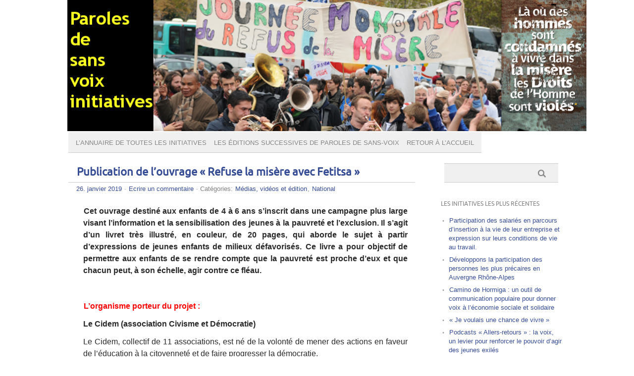

--- FILE ---
content_type: text/html; charset=UTF-8
request_url: https://parolesdesansvoix-initiatives.org/publication-de-louvrage-refuse-la-misere-avec-fetitsa/
body_size: 10370
content:
<!DOCTYPE html PUBLIC "-//W3C//DTD XHTML 1.0 Transitional//EN" "http://www.w3.org/TR/xhtml1/DTD/xhtml1-transitional.dtd"> 
<html lang="fr-FR" xmlns="http://www.w3.org/1999/xhtml">

<head>
	<meta http-equiv="Content-Type" content="text/html; charset=UTF-8" />
	<meta name="viewport" content="width=device-width, initial-scale=1, maximum-scale=1" />
	<title>Publication de l’ouvrage « Refuse la misère avec Fetitsa » | Paroles de sans voix</title>

			
	
			<link rel="shortcut icon" href="https://parolesdesansvoix-initiatives.org/wp-content/uploads/2015/08/logo_Paroles-de-sans-voix.jpg" title="Favicon" />
		<link rel="pingback" href="https://parolesdesansvoix-initiatives.org/xmlrpc.php" />
	<title>Publication de l’ouvrage « Refuse la misère avec Fetitsa » &#8211; Paroles de sans voix</title>
<meta name='robots' content='max-image-preview:large' />
<link rel='dns-prefetch' href='//hcaptcha.com' />
<link rel="alternate" type="application/rss+xml" title="Paroles de sans voix &raquo; Flux" href="https://parolesdesansvoix-initiatives.org/feed/" />
<link rel="alternate" type="application/rss+xml" title="Paroles de sans voix &raquo; Flux des commentaires" href="https://parolesdesansvoix-initiatives.org/comments/feed/" />
<link rel="alternate" type="application/rss+xml" title="Paroles de sans voix &raquo; Publication de l’ouvrage « Refuse la misère avec Fetitsa » Flux des commentaires" href="https://parolesdesansvoix-initiatives.org/publication-de-louvrage-refuse-la-misere-avec-fetitsa/feed/" />
<link rel="alternate" title="oEmbed (JSON)" type="application/json+oembed" href="https://parolesdesansvoix-initiatives.org/wp-json/oembed/1.0/embed?url=https%3A%2F%2Fparolesdesansvoix-initiatives.org%2Fpublication-de-louvrage-refuse-la-misere-avec-fetitsa%2F" />
<link rel="alternate" title="oEmbed (XML)" type="text/xml+oembed" href="https://parolesdesansvoix-initiatives.org/wp-json/oembed/1.0/embed?url=https%3A%2F%2Fparolesdesansvoix-initiatives.org%2Fpublication-de-louvrage-refuse-la-misere-avec-fetitsa%2F&#038;format=xml" />
<style id='wp-img-auto-sizes-contain-inline-css' type='text/css'>
img:is([sizes=auto i],[sizes^="auto," i]){contain-intrinsic-size:3000px 1500px}
/*# sourceURL=wp-img-auto-sizes-contain-inline-css */
</style>
<style id='wp-emoji-styles-inline-css' type='text/css'>

	img.wp-smiley, img.emoji {
		display: inline !important;
		border: none !important;
		box-shadow: none !important;
		height: 1em !important;
		width: 1em !important;
		margin: 0 0.07em !important;
		vertical-align: -0.1em !important;
		background: none !important;
		padding: 0 !important;
	}
/*# sourceURL=wp-emoji-styles-inline-css */
</style>
<style id='wp-block-library-inline-css' type='text/css'>
:root{--wp-block-synced-color:#7a00df;--wp-block-synced-color--rgb:122,0,223;--wp-bound-block-color:var(--wp-block-synced-color);--wp-editor-canvas-background:#ddd;--wp-admin-theme-color:#007cba;--wp-admin-theme-color--rgb:0,124,186;--wp-admin-theme-color-darker-10:#006ba1;--wp-admin-theme-color-darker-10--rgb:0,107,160.5;--wp-admin-theme-color-darker-20:#005a87;--wp-admin-theme-color-darker-20--rgb:0,90,135;--wp-admin-border-width-focus:2px}@media (min-resolution:192dpi){:root{--wp-admin-border-width-focus:1.5px}}.wp-element-button{cursor:pointer}:root .has-very-light-gray-background-color{background-color:#eee}:root .has-very-dark-gray-background-color{background-color:#313131}:root .has-very-light-gray-color{color:#eee}:root .has-very-dark-gray-color{color:#313131}:root .has-vivid-green-cyan-to-vivid-cyan-blue-gradient-background{background:linear-gradient(135deg,#00d084,#0693e3)}:root .has-purple-crush-gradient-background{background:linear-gradient(135deg,#34e2e4,#4721fb 50%,#ab1dfe)}:root .has-hazy-dawn-gradient-background{background:linear-gradient(135deg,#faaca8,#dad0ec)}:root .has-subdued-olive-gradient-background{background:linear-gradient(135deg,#fafae1,#67a671)}:root .has-atomic-cream-gradient-background{background:linear-gradient(135deg,#fdd79a,#004a59)}:root .has-nightshade-gradient-background{background:linear-gradient(135deg,#330968,#31cdcf)}:root .has-midnight-gradient-background{background:linear-gradient(135deg,#020381,#2874fc)}:root{--wp--preset--font-size--normal:16px;--wp--preset--font-size--huge:42px}.has-regular-font-size{font-size:1em}.has-larger-font-size{font-size:2.625em}.has-normal-font-size{font-size:var(--wp--preset--font-size--normal)}.has-huge-font-size{font-size:var(--wp--preset--font-size--huge)}.has-text-align-center{text-align:center}.has-text-align-left{text-align:left}.has-text-align-right{text-align:right}.has-fit-text{white-space:nowrap!important}#end-resizable-editor-section{display:none}.aligncenter{clear:both}.items-justified-left{justify-content:flex-start}.items-justified-center{justify-content:center}.items-justified-right{justify-content:flex-end}.items-justified-space-between{justify-content:space-between}.screen-reader-text{border:0;clip-path:inset(50%);height:1px;margin:-1px;overflow:hidden;padding:0;position:absolute;width:1px;word-wrap:normal!important}.screen-reader-text:focus{background-color:#ddd;clip-path:none;color:#444;display:block;font-size:1em;height:auto;left:5px;line-height:normal;padding:15px 23px 14px;text-decoration:none;top:5px;width:auto;z-index:100000}html :where(.has-border-color){border-style:solid}html :where([style*=border-top-color]){border-top-style:solid}html :where([style*=border-right-color]){border-right-style:solid}html :where([style*=border-bottom-color]){border-bottom-style:solid}html :where([style*=border-left-color]){border-left-style:solid}html :where([style*=border-width]){border-style:solid}html :where([style*=border-top-width]){border-top-style:solid}html :where([style*=border-right-width]){border-right-style:solid}html :where([style*=border-bottom-width]){border-bottom-style:solid}html :where([style*=border-left-width]){border-left-style:solid}html :where(img[class*=wp-image-]){height:auto;max-width:100%}:where(figure){margin:0 0 1em}html :where(.is-position-sticky){--wp-admin--admin-bar--position-offset:var(--wp-admin--admin-bar--height,0px)}@media screen and (max-width:600px){html :where(.is-position-sticky){--wp-admin--admin-bar--position-offset:0px}}

/*# sourceURL=wp-block-library-inline-css */
</style><style id='global-styles-inline-css' type='text/css'>
:root{--wp--preset--aspect-ratio--square: 1;--wp--preset--aspect-ratio--4-3: 4/3;--wp--preset--aspect-ratio--3-4: 3/4;--wp--preset--aspect-ratio--3-2: 3/2;--wp--preset--aspect-ratio--2-3: 2/3;--wp--preset--aspect-ratio--16-9: 16/9;--wp--preset--aspect-ratio--9-16: 9/16;--wp--preset--color--black: #000000;--wp--preset--color--cyan-bluish-gray: #abb8c3;--wp--preset--color--white: #ffffff;--wp--preset--color--pale-pink: #f78da7;--wp--preset--color--vivid-red: #cf2e2e;--wp--preset--color--luminous-vivid-orange: #ff6900;--wp--preset--color--luminous-vivid-amber: #fcb900;--wp--preset--color--light-green-cyan: #7bdcb5;--wp--preset--color--vivid-green-cyan: #00d084;--wp--preset--color--pale-cyan-blue: #8ed1fc;--wp--preset--color--vivid-cyan-blue: #0693e3;--wp--preset--color--vivid-purple: #9b51e0;--wp--preset--gradient--vivid-cyan-blue-to-vivid-purple: linear-gradient(135deg,rgb(6,147,227) 0%,rgb(155,81,224) 100%);--wp--preset--gradient--light-green-cyan-to-vivid-green-cyan: linear-gradient(135deg,rgb(122,220,180) 0%,rgb(0,208,130) 100%);--wp--preset--gradient--luminous-vivid-amber-to-luminous-vivid-orange: linear-gradient(135deg,rgb(252,185,0) 0%,rgb(255,105,0) 100%);--wp--preset--gradient--luminous-vivid-orange-to-vivid-red: linear-gradient(135deg,rgb(255,105,0) 0%,rgb(207,46,46) 100%);--wp--preset--gradient--very-light-gray-to-cyan-bluish-gray: linear-gradient(135deg,rgb(238,238,238) 0%,rgb(169,184,195) 100%);--wp--preset--gradient--cool-to-warm-spectrum: linear-gradient(135deg,rgb(74,234,220) 0%,rgb(151,120,209) 20%,rgb(207,42,186) 40%,rgb(238,44,130) 60%,rgb(251,105,98) 80%,rgb(254,248,76) 100%);--wp--preset--gradient--blush-light-purple: linear-gradient(135deg,rgb(255,206,236) 0%,rgb(152,150,240) 100%);--wp--preset--gradient--blush-bordeaux: linear-gradient(135deg,rgb(254,205,165) 0%,rgb(254,45,45) 50%,rgb(107,0,62) 100%);--wp--preset--gradient--luminous-dusk: linear-gradient(135deg,rgb(255,203,112) 0%,rgb(199,81,192) 50%,rgb(65,88,208) 100%);--wp--preset--gradient--pale-ocean: linear-gradient(135deg,rgb(255,245,203) 0%,rgb(182,227,212) 50%,rgb(51,167,181) 100%);--wp--preset--gradient--electric-grass: linear-gradient(135deg,rgb(202,248,128) 0%,rgb(113,206,126) 100%);--wp--preset--gradient--midnight: linear-gradient(135deg,rgb(2,3,129) 0%,rgb(40,116,252) 100%);--wp--preset--font-size--small: 13px;--wp--preset--font-size--medium: 20px;--wp--preset--font-size--large: 36px;--wp--preset--font-size--x-large: 42px;--wp--preset--spacing--20: 0.44rem;--wp--preset--spacing--30: 0.67rem;--wp--preset--spacing--40: 1rem;--wp--preset--spacing--50: 1.5rem;--wp--preset--spacing--60: 2.25rem;--wp--preset--spacing--70: 3.38rem;--wp--preset--spacing--80: 5.06rem;--wp--preset--shadow--natural: 6px 6px 9px rgba(0, 0, 0, 0.2);--wp--preset--shadow--deep: 12px 12px 50px rgba(0, 0, 0, 0.4);--wp--preset--shadow--sharp: 6px 6px 0px rgba(0, 0, 0, 0.2);--wp--preset--shadow--outlined: 6px 6px 0px -3px rgb(255, 255, 255), 6px 6px rgb(0, 0, 0);--wp--preset--shadow--crisp: 6px 6px 0px rgb(0, 0, 0);}:where(.is-layout-flex){gap: 0.5em;}:where(.is-layout-grid){gap: 0.5em;}body .is-layout-flex{display: flex;}.is-layout-flex{flex-wrap: wrap;align-items: center;}.is-layout-flex > :is(*, div){margin: 0;}body .is-layout-grid{display: grid;}.is-layout-grid > :is(*, div){margin: 0;}:where(.wp-block-columns.is-layout-flex){gap: 2em;}:where(.wp-block-columns.is-layout-grid){gap: 2em;}:where(.wp-block-post-template.is-layout-flex){gap: 1.25em;}:where(.wp-block-post-template.is-layout-grid){gap: 1.25em;}.has-black-color{color: var(--wp--preset--color--black) !important;}.has-cyan-bluish-gray-color{color: var(--wp--preset--color--cyan-bluish-gray) !important;}.has-white-color{color: var(--wp--preset--color--white) !important;}.has-pale-pink-color{color: var(--wp--preset--color--pale-pink) !important;}.has-vivid-red-color{color: var(--wp--preset--color--vivid-red) !important;}.has-luminous-vivid-orange-color{color: var(--wp--preset--color--luminous-vivid-orange) !important;}.has-luminous-vivid-amber-color{color: var(--wp--preset--color--luminous-vivid-amber) !important;}.has-light-green-cyan-color{color: var(--wp--preset--color--light-green-cyan) !important;}.has-vivid-green-cyan-color{color: var(--wp--preset--color--vivid-green-cyan) !important;}.has-pale-cyan-blue-color{color: var(--wp--preset--color--pale-cyan-blue) !important;}.has-vivid-cyan-blue-color{color: var(--wp--preset--color--vivid-cyan-blue) !important;}.has-vivid-purple-color{color: var(--wp--preset--color--vivid-purple) !important;}.has-black-background-color{background-color: var(--wp--preset--color--black) !important;}.has-cyan-bluish-gray-background-color{background-color: var(--wp--preset--color--cyan-bluish-gray) !important;}.has-white-background-color{background-color: var(--wp--preset--color--white) !important;}.has-pale-pink-background-color{background-color: var(--wp--preset--color--pale-pink) !important;}.has-vivid-red-background-color{background-color: var(--wp--preset--color--vivid-red) !important;}.has-luminous-vivid-orange-background-color{background-color: var(--wp--preset--color--luminous-vivid-orange) !important;}.has-luminous-vivid-amber-background-color{background-color: var(--wp--preset--color--luminous-vivid-amber) !important;}.has-light-green-cyan-background-color{background-color: var(--wp--preset--color--light-green-cyan) !important;}.has-vivid-green-cyan-background-color{background-color: var(--wp--preset--color--vivid-green-cyan) !important;}.has-pale-cyan-blue-background-color{background-color: var(--wp--preset--color--pale-cyan-blue) !important;}.has-vivid-cyan-blue-background-color{background-color: var(--wp--preset--color--vivid-cyan-blue) !important;}.has-vivid-purple-background-color{background-color: var(--wp--preset--color--vivid-purple) !important;}.has-black-border-color{border-color: var(--wp--preset--color--black) !important;}.has-cyan-bluish-gray-border-color{border-color: var(--wp--preset--color--cyan-bluish-gray) !important;}.has-white-border-color{border-color: var(--wp--preset--color--white) !important;}.has-pale-pink-border-color{border-color: var(--wp--preset--color--pale-pink) !important;}.has-vivid-red-border-color{border-color: var(--wp--preset--color--vivid-red) !important;}.has-luminous-vivid-orange-border-color{border-color: var(--wp--preset--color--luminous-vivid-orange) !important;}.has-luminous-vivid-amber-border-color{border-color: var(--wp--preset--color--luminous-vivid-amber) !important;}.has-light-green-cyan-border-color{border-color: var(--wp--preset--color--light-green-cyan) !important;}.has-vivid-green-cyan-border-color{border-color: var(--wp--preset--color--vivid-green-cyan) !important;}.has-pale-cyan-blue-border-color{border-color: var(--wp--preset--color--pale-cyan-blue) !important;}.has-vivid-cyan-blue-border-color{border-color: var(--wp--preset--color--vivid-cyan-blue) !important;}.has-vivid-purple-border-color{border-color: var(--wp--preset--color--vivid-purple) !important;}.has-vivid-cyan-blue-to-vivid-purple-gradient-background{background: var(--wp--preset--gradient--vivid-cyan-blue-to-vivid-purple) !important;}.has-light-green-cyan-to-vivid-green-cyan-gradient-background{background: var(--wp--preset--gradient--light-green-cyan-to-vivid-green-cyan) !important;}.has-luminous-vivid-amber-to-luminous-vivid-orange-gradient-background{background: var(--wp--preset--gradient--luminous-vivid-amber-to-luminous-vivid-orange) !important;}.has-luminous-vivid-orange-to-vivid-red-gradient-background{background: var(--wp--preset--gradient--luminous-vivid-orange-to-vivid-red) !important;}.has-very-light-gray-to-cyan-bluish-gray-gradient-background{background: var(--wp--preset--gradient--very-light-gray-to-cyan-bluish-gray) !important;}.has-cool-to-warm-spectrum-gradient-background{background: var(--wp--preset--gradient--cool-to-warm-spectrum) !important;}.has-blush-light-purple-gradient-background{background: var(--wp--preset--gradient--blush-light-purple) !important;}.has-blush-bordeaux-gradient-background{background: var(--wp--preset--gradient--blush-bordeaux) !important;}.has-luminous-dusk-gradient-background{background: var(--wp--preset--gradient--luminous-dusk) !important;}.has-pale-ocean-gradient-background{background: var(--wp--preset--gradient--pale-ocean) !important;}.has-electric-grass-gradient-background{background: var(--wp--preset--gradient--electric-grass) !important;}.has-midnight-gradient-background{background: var(--wp--preset--gradient--midnight) !important;}.has-small-font-size{font-size: var(--wp--preset--font-size--small) !important;}.has-medium-font-size{font-size: var(--wp--preset--font-size--medium) !important;}.has-large-font-size{font-size: var(--wp--preset--font-size--large) !important;}.has-x-large-font-size{font-size: var(--wp--preset--font-size--x-large) !important;}
/*# sourceURL=global-styles-inline-css */
</style>

<style id='classic-theme-styles-inline-css' type='text/css'>
/*! This file is auto-generated */
.wp-block-button__link{color:#fff;background-color:#32373c;border-radius:9999px;box-shadow:none;text-decoration:none;padding:calc(.667em + 2px) calc(1.333em + 2px);font-size:1.125em}.wp-block-file__button{background:#32373c;color:#fff;text-decoration:none}
/*# sourceURL=/wp-includes/css/classic-themes.min.css */
</style>
<link rel='stylesheet' id='contact-form-7-css' href='https://parolesdesansvoix-initiatives.org/wp-content/plugins/contact-form-7/includes/css/styles.css?ver=6.1.4' type='text/css' media='all' />
<link rel='stylesheet' id='picolight-style-css' href='https://parolesdesansvoix-initiatives.org/wp-content/themes/picolight%20-%20child/style.css?ver=6.9' type='text/css' media='all' />
<script type="text/javascript" src="https://parolesdesansvoix-initiatives.org/wp-content/themes/picolight/js/respond.min.js?ver=6.9" id="respond-js"></script>
<link rel="https://api.w.org/" href="https://parolesdesansvoix-initiatives.org/wp-json/" /><link rel="alternate" title="JSON" type="application/json" href="https://parolesdesansvoix-initiatives.org/wp-json/wp/v2/posts/1149" /><link rel="EditURI" type="application/rsd+xml" title="RSD" href="https://parolesdesansvoix-initiatives.org/xmlrpc.php?rsd" />
<meta name="generator" content="WordPress 6.9" />
<link rel="canonical" href="https://parolesdesansvoix-initiatives.org/publication-de-louvrage-refuse-la-misere-avec-fetitsa/" />
<link rel='shortlink' href='https://parolesdesansvoix-initiatives.org/?p=1149' />
<style>
.h-captcha{position:relative;display:block;margin-bottom:2rem;padding:0;clear:both}.h-captcha[data-size="normal"]{width:302px;height:76px}.h-captcha[data-size="compact"]{width:158px;height:138px}.h-captcha[data-size="invisible"]{display:none}.h-captcha iframe{z-index:1}.h-captcha::before{content:"";display:block;position:absolute;top:0;left:0;background:url(https://parolesdesansvoix-initiatives.org/wp-content/plugins/hcaptcha-for-forms-and-more/assets/images/hcaptcha-div-logo.svg) no-repeat;border:1px solid #fff0;border-radius:4px;box-sizing:border-box}.h-captcha::after{content:"The hCaptcha loading is delayed until user interaction.";font-family:-apple-system,system-ui,BlinkMacSystemFont,"Segoe UI",Roboto,Oxygen,Ubuntu,"Helvetica Neue",Arial,sans-serif;font-size:10px;font-weight:500;position:absolute;top:0;bottom:0;left:0;right:0;box-sizing:border-box;color:#bf1722;opacity:0}.h-captcha:not(:has(iframe))::after{animation:hcap-msg-fade-in .3s ease forwards;animation-delay:2s}.h-captcha:has(iframe)::after{animation:none;opacity:0}@keyframes hcap-msg-fade-in{to{opacity:1}}.h-captcha[data-size="normal"]::before{width:302px;height:76px;background-position:93.8% 28%}.h-captcha[data-size="normal"]::after{width:302px;height:76px;display:flex;flex-wrap:wrap;align-content:center;line-height:normal;padding:0 75px 0 10px}.h-captcha[data-size="compact"]::before{width:158px;height:138px;background-position:49.9% 78.8%}.h-captcha[data-size="compact"]::after{width:158px;height:138px;text-align:center;line-height:normal;padding:24px 10px 10px 10px}.h-captcha[data-theme="light"]::before,body.is-light-theme .h-captcha[data-theme="auto"]::before,.h-captcha[data-theme="auto"]::before{background-color:#fafafa;border:1px solid #e0e0e0}.h-captcha[data-theme="dark"]::before,body.is-dark-theme .h-captcha[data-theme="auto"]::before,html.wp-dark-mode-active .h-captcha[data-theme="auto"]::before,html.drdt-dark-mode .h-captcha[data-theme="auto"]::before{background-image:url(https://parolesdesansvoix-initiatives.org/wp-content/plugins/hcaptcha-for-forms-and-more/assets/images/hcaptcha-div-logo-white.svg);background-repeat:no-repeat;background-color:#333;border:1px solid #f5f5f5}@media (prefers-color-scheme:dark){.h-captcha[data-theme="auto"]::before{background-image:url(https://parolesdesansvoix-initiatives.org/wp-content/plugins/hcaptcha-for-forms-and-more/assets/images/hcaptcha-div-logo-white.svg);background-repeat:no-repeat;background-color:#333;border:1px solid #f5f5f5}}.h-captcha[data-theme="custom"]::before{background-color:initial}.h-captcha[data-size="invisible"]::before,.h-captcha[data-size="invisible"]::after{display:none}.h-captcha iframe{position:relative}div[style*="z-index: 2147483647"] div[style*="border-width: 11px"][style*="position: absolute"][style*="pointer-events: none"]{border-style:none}
</style>
<!-- Analytics by WP Statistics - https://wp-statistics.com -->

<style type="text/css">
	a, #comments h3, h3#reply-title {color: #364D96;}
</style>
<style>
span[data-name="hcap-cf7"] .h-captcha{margin-bottom:0}span[data-name="hcap-cf7"]~input[type="submit"],span[data-name="hcap-cf7"]~button[type="submit"]{margin-top:2rem}
</style>
</head>

<body class="wp-singular post-template-default single single-post postid-1149 single-format-standard wp-theme-picolight wp-child-theme-picolight-child">

<div id="wrapper">
	<div id="headercjn">
		<!--<h1><a href="https://parolesdesansvoix-initiatives.org">Paroles de sans voix</a></h1>-->
		<!--<p class="description">Encourager et de permettre la prise de parole des personnes en situation d’exclusion et de grande pauvreté</p>-->
		<img id="headerimage" src="https://parolesdesansvoix-initiatives.org/wp-content/uploads/2015/07/cropped-BandeauRefusMisere1.png" alt="" />
		<div id="mainnav">
				<div class="menu-menu-pricipal-container"><ul id="menu-menu-pricipal" class="menu"><li id="menu-item-67" class="menu-item menu-item-type-post_type menu-item-object-page menu-item-67"><a href="https://parolesdesansvoix-initiatives.org/initiatives/">L&rsquo;annuaire de toutes les initiatives</a></li>
<li id="menu-item-40" class="menu-item menu-item-type-post_type menu-item-object-page menu-item-40"><a href="https://parolesdesansvoix-initiatives.org/editoriaux/">Les éditions successives de Paroles de sans-voix</a></li>
<li id="menu-item-15" class="menu-item menu-item-type-post_type menu-item-object-page menu-item-home menu-item-15"><a href="https://parolesdesansvoix-initiatives.org/">Retour à l&rsquo;accueil</a></li>
</ul></div>		</div>
	</div>
	<div id="main">

	<div id="content">

				 <div id="post-1149" class="post-1149 post type-post status-publish format-standard hentry category-culture-arts-medias category-national">
				<div class="title">
					<h1><a href="https://parolesdesansvoix-initiatives.org/publication-de-louvrage-refuse-la-misere-avec-fetitsa/" title="Publication de l’ouvrage « Refuse la misère avec Fetitsa »">Publication de l’ouvrage « Refuse la misère avec Fetitsa »</a></h1>
				</div>
					<div class="meta"><a href="https://parolesdesansvoix-initiatives.org/publication-de-louvrage-refuse-la-misere-avec-fetitsa/">26. janvier 2019</a> &middot; <a href="https://parolesdesansvoix-initiatives.org/publication-de-louvrage-refuse-la-misere-avec-fetitsa/#respond">Ecrire un commentaire</a>					 &middot; Catégories: <a href="https://parolesdesansvoix-initiatives.org/category/par-thematique/culture-arts-medias/" rel="category tag">Médias, vidéos et édition</a>, <a href="https://parolesdesansvoix-initiatives.org/category/par-region/national/" rel="category tag">National</a>					</div>					
				<div class="entry">
					<p><strong>Cet ouvrage destiné aux enfants de 4 à 6 ans s’inscrit dans une campagne plus large visant l’information et la sensibilisation des jeunes à la pauvreté et l’exclusion. Il s’agit d’un livret très illustré, en couleur, de 20 pages, qui aborde le sujet à partir d’expressions de jeunes enfants de milieux défavorisés. </strong><strong>Ce livre a pour objectif de permettre aux enfants de se rendre compte que la pauvreté est proche d’eux et que chacun peut, à son échelle, agir contre ce fléau.</strong></p>
<p><span id="more-1149"></span></p>
<p><span style="color: #ff0000;"><b>L’organisme porteur du projet :</b></span></p>
<p><b>​Le Cidem (association Civisme et Démocratie)</b></p>
<p><b>​</b>Le Cidem, collectif de 11 associations, est né de la volonté de mener des actions en faveur de l’éducation à la citoyenneté et de faire progresser la démocratie.</p>
<p><span style="color: #ff0000;"><b>Personnes concernées :</b></span></p>
<p>L’ouvrage s’adresse aux enseignants des écoles maternelles et des premières classes du primaire de l’enseignement public ou privé pour une utilisation avec leurs élèves.</p>
<p><span style="color: #ff0000;"><b>Moyens mis en œuvre :</b></span></p>
<ul>
<li>Une équipe d’experts en lien avec les membres du Cidem, notamment ATD Quart Monde, a élaboré et réalisé la conception du livre.</li>
<li>L’ouvrage a été diffusé à 10 000 exemplaires auprès des établissements scolaires. Il est téléchargeable sur le site du Cidem.</li>
<li>Des fiches pédagogiques sont également à disposition sur le site.</li>
<li>Le lancement a été accompagné d’une très large campagne auprès des associations membres et des partenaires du Cidem, ainsi que des écoles.</li>
</ul>
<p><span style="color: #ff0000;"><b>Calendrier du projet :</b></span></p>
<p>La campagne s’est déroulée de décembre 2009 à décembre 2010.</p>
<p><span style="color: #ff0000;"><b>Parmi les soutiens financiers du projet :</b></span></p>
<p>L’association Georges Hourdin.</p>
<p><span style="color: #ff0000;"><b>Contact :</b></span></p>
<p>Cidem: 3-5, rue Fargeau – 75020 Paris  /  01 43 14 39 40 /  cidem@cidem.org</p>
<p>Voir en ligne : <a href="http://webcache.googleusercontent.com/search?q=cache:http%3A%2F%2Fwww.cidem.org%2F&amp;cd=1&amp;hl=zh-CN&amp;ct=clnk&amp;source=goog.le">Le Cidem (association Civisme et Démocratie)</a></p>
					<div class="pagelinks">
											</div>
				</div>			
			</div>
			
					
			
					
		
			
			<!-- If comments are closed. -->
		<p class="nocomments">Commentaires fermés.</p>

	


	
	</div>
	

	<div id="sidebar">
		<div id="search-2" class="widget widget_search">			<form method="get" id="sidebarsearch" action="https://parolesdesansvoix-initiatives.org" >
				<label class="hidden" for="s">Rechercher:</label>
				<div>
					<input type="text" value="" name="s" id="s" />
					<input type="submit" id="searchsubmit" value="Rechercher" /> 
				</div>
			</form>	
</div>
		<div id="recent-posts-3" class="widget widget_recent_entries">
		<h4 class="widgettitle">Les initiatives les plus récentes</h4>
		<ul>
											<li>
					<a href="https://parolesdesansvoix-initiatives.org/participation-des-salaries-en-parcours-dinsertion-a-la-vie-de-leur-entreprise-et-expression-sur-leurs-conditions-de-vie-au-travail/">Participation des salariés en parcours d’insertion à la vie de leur entreprise et expression sur leurs conditions de vie au travail.</a>
									</li>
											<li>
					<a href="https://parolesdesansvoix-initiatives.org/developpons-la-participation-des-personnes-les-plus-precaires-en-auvergne-rhone-alpes/">Développons la participation des personnes les plus précaires en Auvergne Rhône-Alpes</a>
									</li>
											<li>
					<a href="https://parolesdesansvoix-initiatives.org/camino-de-hormiga-un-outil-de-communication-populaire-pour-donner-voix-a-leconomie-sociale-et-solidaire/">Camino de Hormiga : un outil de communication populaire pour donner voix à l’économie sociale et solidaire</a>
									</li>
											<li>
					<a href="https://parolesdesansvoix-initiatives.org/je-voulais-une-chance-de-vivre/">« Je voulais une chance de vivre »</a>
									</li>
											<li>
					<a href="https://parolesdesansvoix-initiatives.org/podcasts-allers-retours-la-voix-un-levier-pour-renforcer-le-pouvoir-dagir-des-jeunes-exiles/">Podcasts « Allers-retours » : la voix, un levier pour renforcer le pouvoir d’agir des jeunes exilés</a>
									</li>
					</ul>

		</div><div id="categories-3" class="widget widget_categories"><h4 class="widgettitle">Rechercher une initiative par thématique ou par région</h4><form action="https://parolesdesansvoix-initiatives.org" method="get"><label class="screen-reader-text" for="cat">Rechercher une initiative par thématique ou par région</label><select  name='cat' id='cat' class='postform'>
	<option value='-1'>Sélectionner une catégorie</option>
	<option class="level-0" value="32">Par région</option>
	<option class="level-1" value="11">&nbsp;&nbsp;&nbsp;Auvergne Rhône-Alpes</option>
	<option class="level-1" value="26">&nbsp;&nbsp;&nbsp;Bourgogne Franche-Comté et Grand Est</option>
	<option class="level-1" value="22">&nbsp;&nbsp;&nbsp;Bretagne et Pays de la Loire</option>
	<option class="level-1" value="19">&nbsp;&nbsp;&nbsp;Hauts de France</option>
	<option class="level-1" value="20">&nbsp;&nbsp;&nbsp;Île-de-France</option>
	<option class="level-1" value="31">&nbsp;&nbsp;&nbsp;International</option>
	<option class="level-1" value="30">&nbsp;&nbsp;&nbsp;National</option>
	<option class="level-1" value="12">&nbsp;&nbsp;&nbsp;Nouvelle Aquitaine</option>
	<option class="level-1" value="27">&nbsp;&nbsp;&nbsp;Occitanie</option>
	<option class="level-1" value="28">&nbsp;&nbsp;&nbsp;Provence Alpes Côte d&rsquo;Azur et Corse</option>
	<option class="level-0" value="33">Par thématique</option>
	<option class="level-1" value="34">&nbsp;&nbsp;&nbsp;Arts et culture</option>
	<option class="level-1" value="17">&nbsp;&nbsp;&nbsp;Éducation, jeunesse et recherche</option>
	<option class="level-1" value="14">&nbsp;&nbsp;&nbsp;Emploi</option>
	<option class="level-1" value="16">&nbsp;&nbsp;&nbsp;Formation</option>
	<option class="level-1" value="15">&nbsp;&nbsp;&nbsp;Logement</option>
	<option class="level-1" value="10">&nbsp;&nbsp;&nbsp;Médias, vidéos et édition</option>
	<option class="level-1" value="13">&nbsp;&nbsp;&nbsp;Société, droit et citoyenneté</option>
	<option class="level-1" value="18">&nbsp;&nbsp;&nbsp;Spiritualité et religion</option>
	<option class="level-0" value="1">sans catégorie</option>
</select>
</form><script type="text/javascript">
/* <![CDATA[ */

( ( dropdownId ) => {
	const dropdown = document.getElementById( dropdownId );
	function onSelectChange() {
		setTimeout( () => {
			if ( 'escape' === dropdown.dataset.lastkey ) {
				return;
			}
			if ( dropdown.value && parseInt( dropdown.value ) > 0 && dropdown instanceof HTMLSelectElement ) {
				dropdown.parentElement.submit();
			}
		}, 250 );
	}
	function onKeyUp( event ) {
		if ( 'Escape' === event.key ) {
			dropdown.dataset.lastkey = 'escape';
		} else {
			delete dropdown.dataset.lastkey;
		}
	}
	function onClick() {
		delete dropdown.dataset.lastkey;
	}
	dropdown.addEventListener( 'keyup', onKeyUp );
	dropdown.addEventListener( 'click', onClick );
	dropdown.addEventListener( 'change', onSelectChange );
})( "cat" );

//# sourceURL=WP_Widget_Categories%3A%3Awidget
/* ]]> */
</script>
</div><div id="text-2" class="widget widget_text"><h4 class="widgettitle">Nous contacter</h4>			<div class="textwidget"><p>Association Georges Hourdin<br />
30, rue du Fg Montmartre 75009 Paris<br />
Tél. : 09 64 14 52 43</p>
<p>Courriel : <a href="mailto:assogeorgeshourdin@orange.fr" target="_blank" rel="noopener"><strong>assogeorgeshourdin@orange.fr</strong></a></p>
<p>&nbsp;</p>
</div>
		</div><div id="text-3" class="widget widget_text"><h4 class="widgettitle">Liens utiles</h4>			<div class="textwidget"><p>• Les articles publiés sur <a href="https://www.lemonde.fr/paroles-de-sans-voix/" target="_blank" rel="noopener"><strong>lemonde.fr</strong></a></p>
<p>• Le site du Secours catholique</p>
<p>• Le site d&rsquo;Amnesty International France</p>
<p>• Le site d&rsquo;ATD Quart monde France</p>
<p>• Le site du Secours islamique France</p>
<p>• Le site de la Cimade</p>
</div>
		</div>	</div>

	</div><!-- #main .site-main -->

	
	<footer id="colophon" class="site-footer" role="contentinfo">
		<div class="site-info">

			<a target="_blank" href="/mentions-legales-conditions-dutilisation/">Mentions légales &amp; conditions d'utilisation</a> - <a target="_blank" href="/nous-contacter/">Contact</a>

		</div><!-- .site-info -->
	</footer><!-- #colophon .site-footer -->
</div><!-- #page .hfeed .site -->

<script type="speculationrules">
{"prefetch":[{"source":"document","where":{"and":[{"href_matches":"/*"},{"not":{"href_matches":["/wp-*.php","/wp-admin/*","/wp-content/uploads/*","/wp-content/*","/wp-content/plugins/*","/wp-content/themes/picolight%20-%20child/*","/wp-content/themes/picolight/*","/*\\?(.+)"]}},{"not":{"selector_matches":"a[rel~=\"nofollow\"]"}},{"not":{"selector_matches":".no-prefetch, .no-prefetch a"}}]},"eagerness":"conservative"}]}
</script>
<script type="text/javascript" src="https://parolesdesansvoix-initiatives.org/wp-includes/js/dist/hooks.min.js?ver=dd5603f07f9220ed27f1" id="wp-hooks-js"></script>
<script type="text/javascript" src="https://parolesdesansvoix-initiatives.org/wp-includes/js/dist/i18n.min.js?ver=c26c3dc7bed366793375" id="wp-i18n-js"></script>
<script type="text/javascript" id="wp-i18n-js-after">
/* <![CDATA[ */
wp.i18n.setLocaleData( { 'text direction\u0004ltr': [ 'ltr' ] } );
//# sourceURL=wp-i18n-js-after
/* ]]> */
</script>
<script type="text/javascript" src="https://parolesdesansvoix-initiatives.org/wp-content/plugins/contact-form-7/includes/swv/js/index.js?ver=6.1.4" id="swv-js"></script>
<script type="text/javascript" id="contact-form-7-js-translations">
/* <![CDATA[ */
( function( domain, translations ) {
	var localeData = translations.locale_data[ domain ] || translations.locale_data.messages;
	localeData[""].domain = domain;
	wp.i18n.setLocaleData( localeData, domain );
} )( "contact-form-7", {"translation-revision-date":"2025-02-06 12:02:14+0000","generator":"GlotPress\/4.0.1","domain":"messages","locale_data":{"messages":{"":{"domain":"messages","plural-forms":"nplurals=2; plural=n > 1;","lang":"fr"},"This contact form is placed in the wrong place.":["Ce formulaire de contact est plac\u00e9 dans un mauvais endroit."],"Error:":["Erreur\u00a0:"]}},"comment":{"reference":"includes\/js\/index.js"}} );
//# sourceURL=contact-form-7-js-translations
/* ]]> */
</script>
<script type="text/javascript" id="contact-form-7-js-before">
/* <![CDATA[ */
var wpcf7 = {
    "api": {
        "root": "https:\/\/parolesdesansvoix-initiatives.org\/wp-json\/",
        "namespace": "contact-form-7\/v1"
    }
};
//# sourceURL=contact-form-7-js-before
/* ]]> */
</script>
<script type="text/javascript" src="https://parolesdesansvoix-initiatives.org/wp-content/plugins/contact-form-7/includes/js/index.js?ver=6.1.4" id="contact-form-7-js"></script>
<script type="text/javascript" src="https://parolesdesansvoix-initiatives.org/wp-includes/js/comment-reply.min.js?ver=6.9" id="comment-reply-js" async="async" data-wp-strategy="async" fetchpriority="low"></script>
<script id="wp-emoji-settings" type="application/json">
{"baseUrl":"https://s.w.org/images/core/emoji/17.0.2/72x72/","ext":".png","svgUrl":"https://s.w.org/images/core/emoji/17.0.2/svg/","svgExt":".svg","source":{"concatemoji":"https://parolesdesansvoix-initiatives.org/wp-includes/js/wp-emoji-release.min.js?ver=6.9"}}
</script>
<script type="module">
/* <![CDATA[ */
/*! This file is auto-generated */
const a=JSON.parse(document.getElementById("wp-emoji-settings").textContent),o=(window._wpemojiSettings=a,"wpEmojiSettingsSupports"),s=["flag","emoji"];function i(e){try{var t={supportTests:e,timestamp:(new Date).valueOf()};sessionStorage.setItem(o,JSON.stringify(t))}catch(e){}}function c(e,t,n){e.clearRect(0,0,e.canvas.width,e.canvas.height),e.fillText(t,0,0);t=new Uint32Array(e.getImageData(0,0,e.canvas.width,e.canvas.height).data);e.clearRect(0,0,e.canvas.width,e.canvas.height),e.fillText(n,0,0);const a=new Uint32Array(e.getImageData(0,0,e.canvas.width,e.canvas.height).data);return t.every((e,t)=>e===a[t])}function p(e,t){e.clearRect(0,0,e.canvas.width,e.canvas.height),e.fillText(t,0,0);var n=e.getImageData(16,16,1,1);for(let e=0;e<n.data.length;e++)if(0!==n.data[e])return!1;return!0}function u(e,t,n,a){switch(t){case"flag":return n(e,"\ud83c\udff3\ufe0f\u200d\u26a7\ufe0f","\ud83c\udff3\ufe0f\u200b\u26a7\ufe0f")?!1:!n(e,"\ud83c\udde8\ud83c\uddf6","\ud83c\udde8\u200b\ud83c\uddf6")&&!n(e,"\ud83c\udff4\udb40\udc67\udb40\udc62\udb40\udc65\udb40\udc6e\udb40\udc67\udb40\udc7f","\ud83c\udff4\u200b\udb40\udc67\u200b\udb40\udc62\u200b\udb40\udc65\u200b\udb40\udc6e\u200b\udb40\udc67\u200b\udb40\udc7f");case"emoji":return!a(e,"\ud83e\u1fac8")}return!1}function f(e,t,n,a){let r;const o=(r="undefined"!=typeof WorkerGlobalScope&&self instanceof WorkerGlobalScope?new OffscreenCanvas(300,150):document.createElement("canvas")).getContext("2d",{willReadFrequently:!0}),s=(o.textBaseline="top",o.font="600 32px Arial",{});return e.forEach(e=>{s[e]=t(o,e,n,a)}),s}function r(e){var t=document.createElement("script");t.src=e,t.defer=!0,document.head.appendChild(t)}a.supports={everything:!0,everythingExceptFlag:!0},new Promise(t=>{let n=function(){try{var e=JSON.parse(sessionStorage.getItem(o));if("object"==typeof e&&"number"==typeof e.timestamp&&(new Date).valueOf()<e.timestamp+604800&&"object"==typeof e.supportTests)return e.supportTests}catch(e){}return null}();if(!n){if("undefined"!=typeof Worker&&"undefined"!=typeof OffscreenCanvas&&"undefined"!=typeof URL&&URL.createObjectURL&&"undefined"!=typeof Blob)try{var e="postMessage("+f.toString()+"("+[JSON.stringify(s),u.toString(),c.toString(),p.toString()].join(",")+"));",a=new Blob([e],{type:"text/javascript"});const r=new Worker(URL.createObjectURL(a),{name:"wpTestEmojiSupports"});return void(r.onmessage=e=>{i(n=e.data),r.terminate(),t(n)})}catch(e){}i(n=f(s,u,c,p))}t(n)}).then(e=>{for(const n in e)a.supports[n]=e[n],a.supports.everything=a.supports.everything&&a.supports[n],"flag"!==n&&(a.supports.everythingExceptFlag=a.supports.everythingExceptFlag&&a.supports[n]);var t;a.supports.everythingExceptFlag=a.supports.everythingExceptFlag&&!a.supports.flag,a.supports.everything||((t=a.source||{}).concatemoji?r(t.concatemoji):t.wpemoji&&t.twemoji&&(r(t.twemoji),r(t.wpemoji)))});
//# sourceURL=https://parolesdesansvoix-initiatives.org/wp-includes/js/wp-emoji-loader.min.js
/* ]]> */
</script>

</body>
</html>

--- FILE ---
content_type: text/css
request_url: https://parolesdesansvoix-initiatives.org/wp-content/themes/picolight%20-%20child/style.css?ver=6.9
body_size: 1714
content:
/*Theme Name: picolight - Child
Theme URI: 
Author: Jacques-Natali Christian
Author URI: 
Description: Thème enfant pour le thème picolight
Version: 1.0.0
Template: picolight
*/

@import url("../picolight/style.css");

#main {
	max-width: 1050px;
}
.content-wrap h1.entry-title {
	display: table;
    font-size: 110%;
    height: 100%;
    width: 100%;
}
.single h1.entry-title,
.page h1.entry-title,
h1.page-title {
	font-size: 24px;
	line-height: 40px;
	letter-spacing: 2px;
	margin-bottom: 1em;
 font-weight:bold;
}
table.formulaire {  
  border-top-width: medium;  
  border-top-style: solid;  
  border-top-color: #BD8D46;  
  border-right-width: medium;  
  border-right-style: solid;  
  border-right-color: #BD8D46;  
  border-bottom-width: medium;  
  border-bottom-style: solid;  
  border-bottom-color: #BD8D46;  
  border-left-width: medium;  
  border-left-style: solid;  
  border-left-color: #BD8D46;  
  width: 50%;  
  background-color: #F7F2B2;
  color: #B9121B;
  font-family: "Lucida Bright";  
  font-size: small;
}

td.formulaire, th.formulaire {  
  border-top-width: thin;  
  border-top-style: solid;  
  border-top-color: c#BD8D46;  
  border-right-width: thin;  
  border-right-style: solid;  
  border-right-color: #BD8D46;  
  border-bottom-width: thin;  
  border-bottom-style: solid;  
  border-bottom-color: #BD8D46;  
  border-left-width: thin;  
  border-left-style: solid;  
  border-left-color: #BD8D46;
background-color: #F7F2B2;  
  width: 50%;
}
#submitCjn {
    background-color: #A7A37E;
    -moz-border-radius: 5px;
    -webkit-border-radius: 5px;
    border-radius:6px;
    color: #FFFFFF;
    font-family: 'Oswald';
    font-size: 20px;
    text-decoration: none;
    cursor: poiner;
    border:none;
    width: 166px;
}
#submitCjn:hover {
    border: none;
	color: #B9121B;
    background:#E6E2AF;
    box-shadow: 0px 0px 1px #777;
    
}
table.cv {  
    
  border-left-color: #BD8D46;  
  width: 100%;  
  background-color: #FFFFFF;vertical-align: top;
  font-family: "Lucida Bright";  
  font-size: small;
}

td.cv, th.cv {  
  text-align: justify;
  background-color: #FFFFFF; 
  vertical-align: top; 
  
}
/* Global */
h1 {
	font-size: 1.25em;
	font-weight: bold;
}
h2 {
	font-size: 1.125em;
	margin-bottom: 1em;
	margin-top: 0.5em;
}
h3 {
	font-size: 1em;
	line-height: 1.5;
	margin-bottom: 1.6em;
}
h4 {
	font-size: 0.875em;
}
h5 {
	font-weight: bold;
	color: #ff8000;
	font-size: 0.75em;
}
h6 {
	font-size: 0.625em;
}
ul ol, ol ul, ul ul, ol ol {
	margin-bottom: 2em;
}
html, body, div, span, applet, object, iframe,
h1, h2, h3, h4, h5, h6, p, blockquote, pre,
a, abbr, acronym, address, big, cite, code,
del, dfn, em, font, ins, kbd, q, s, samp,
small, strike, strong, sub, sup, tt, var,
dl, dt, dd, ol, ul, li,
fieldset, form, label, legend,
table, caption, tbody, tfoot, thead, tr, th, td {


	font-size: 100%;




	padding: 1px;

}

	#sidebar {
		min-width: 180px;
		width: 25%;
		float: right;
		margin-top: 7px;
		margin-right: 2%;
		padding-right: 0px;
		padding-left: 0px;
		}

/* =Footer
----------------------------------------------- */

#colophon {
	clear: both;
	padding: 3%;
}
.site-info {
	text-align: center;
	margin-top: 3.5em;
	font-size: 12px;
}
#colophon, #colophon a {
	color: #888;
}
#colophon a:hover {
	color: #666;
}
#secondary {
	max-width: 80%;
	margin: 6em auto 0;
	overflow: hidden;
}
.widget-area {
	float: left;
	font-size: 85%;
}
aside {
	max-width: 90%;
	margin: auto;
	text-align: center;
}
aside ul,
aside ol {
	margin-left: 0;
	list-style: none;
}
aside caption {
	text-transform: uppercase;
	font-weight: bold;
	text-align: center;
}
td,
th {
	padding: 1%;
	text-align: center;
	border-top: 1px solid #ddd;
}
th {
	background: #ddd;
}
#headercjn h1 {
	font-weight: normal;
	font-size: 180%;
	margin: 0;
	float: left;
	position:relative;
  left: 225px;
  top: 150px;
	text-transform: uppercase;
	text-shadow: 0 1px 0 #fff;
	}

#headercjn h1 a {
	color: #FACC2E;
	}

#headercjn h1 a:hover {
	color: #1313d2;
	}

#headercjn .description {
  	color: #ffff80;
	font-size: 100%;
	text-transform: uppercase;
	text-shadow: 0 1px 0 #fff;
  float: left;
	position: relative;
	left: 110px;
  top: 25px;


	}
	#headercjn {
	position:relative;
  left: 20px;
  top: -50px;
	height:0px;
	}
	#main {
	position:relative;
  left: 0px;
  top: -40px;

	}
	.pages h1 {
	color: #146fd1;  
	}
/* Pour encadrement message dans contact form 7 */ 
textarea.wpcf7-textarea {
	border: 1px solid #CF4177;	
	width: 80%;
	font-family: Arial,sans-serif; 
	font-size: 13px;
}
/* Ici commence l'adaptation parolesdesansvoix-initiatives.org */
.layer-style {
padding: 2px 1em 3px;
margin-top: 1em;
margin-bottom: .5em;
clear: left;
font-size: 1em;
font-weight: normal;
text-align: justify;
padding: 1em 2em;
background-color: #f9e3b9;
border: 1px solid #eeb341;
-webkit-border-radius: 1em;
-moz-border-radius: 1em;
color: #741811;
font-family: "Arial";
}
.post .entry, .pages .entry {
    line-height: 24px;
    display: block;
    clear: both;
    overflow: hidden;
    color: #292929;
    text-align: justify;
    padding: 15px 15px 16px 30px;
}
